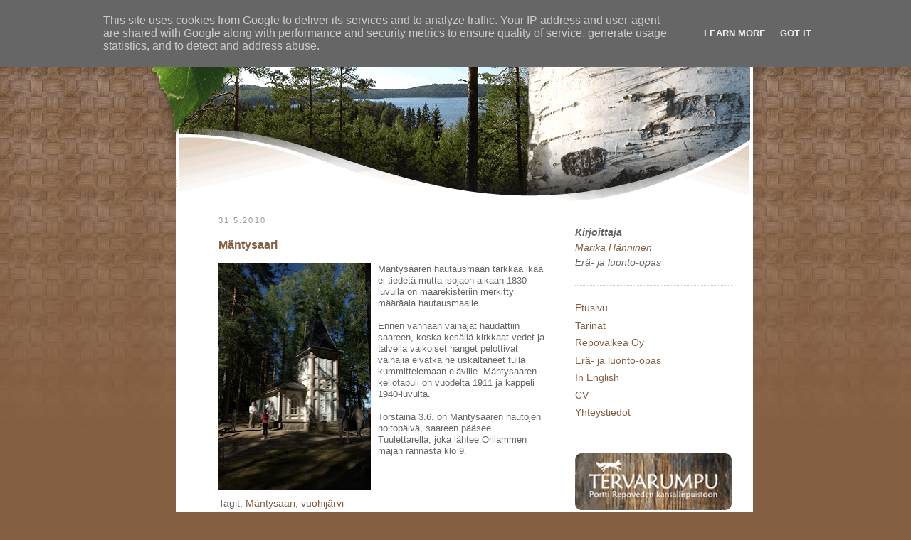

--- FILE ---
content_type: text/html; charset=UTF-8
request_url: http://www.repovalkea.fi/2010/05/mantysaari.html
body_size: 11175
content:
<!DOCTYPE html>
<html dir='ltr' xmlns='http://www.w3.org/1999/xhtml' xmlns:b='http://www.google.com/2005/gml/b' xmlns:data='http://www.google.com/2005/gml/data' xmlns:expr='http://www.google.com/2005/gml/expr'>
<head>
<link href='https://www.blogger.com/static/v1/widgets/2944754296-widget_css_bundle.css' rel='stylesheet' type='text/css'/>
<meta content='text/html; charset=UTF-8' http-equiv='Content-Type'/>
<meta content='blogger' name='generator'/>
<link href='http://www.repovalkea.fi/favicon.ico' rel='icon' type='image/x-icon'/>
<link href='http://www.repovalkea.fi/2010/05/mantysaari.html' rel='canonical'/>
<link rel="alternate" type="application/atom+xml" title="Repovalkea - Atom" href="http://www.repovalkea.fi/feeds/posts/default" />
<link rel="alternate" type="application/rss+xml" title="Repovalkea - RSS" href="http://www.repovalkea.fi/feeds/posts/default?alt=rss" />
<link rel="service.post" type="application/atom+xml" title="Repovalkea - Atom" href="https://www.blogger.com/feeds/1140819212975904905/posts/default" />

<link rel="alternate" type="application/atom+xml" title="Repovalkea - Atom" href="http://www.repovalkea.fi/feeds/2998454062511265409/comments/default" />
<!--Can't find substitution for tag [blog.ieCssRetrofitLinks]-->
<link href='https://blogger.googleusercontent.com/img/b/R29vZ2xl/AVvXsEgVojli8UM7p12gMWWps133TVkPbb32pFeD7hWUM9denu1uzChSBuND09FRvFZHA8oOjguaifIVGbOFiE95yMRoqoQNdt5sXPoWZhUluxx_JEpxNNUI1pwojYh3uDJjIsNhE-RhVWotlA/s320/IMG_08313.jpg' rel='image_src'/>
<meta content='http://www.repovalkea.fi/2010/05/mantysaari.html' property='og:url'/>
<meta content='Mäntysaari' property='og:title'/>
<meta content='Mäntysaaren hautausmaan tarkkaa ikää ei tiedetä mutta isojaon aikaan 1830-luvulla on maarekisteriin merkitty määräala hautausmaalle. Ennen v...' property='og:description'/>
<meta content='https://blogger.googleusercontent.com/img/b/R29vZ2xl/AVvXsEgVojli8UM7p12gMWWps133TVkPbb32pFeD7hWUM9denu1uzChSBuND09FRvFZHA8oOjguaifIVGbOFiE95yMRoqoQNdt5sXPoWZhUluxx_JEpxNNUI1pwojYh3uDJjIsNhE-RhVWotlA/w1200-h630-p-k-no-nu/IMG_08313.jpg' property='og:image'/>
<title>Repovalkea: Mäntysaari // eräopas, luonto-opas, kaupunkiopas, retket, melonta, ohjelmapalvelut, kalastus, Repoveden kansallispuisto, Repovesi, Vuohijärvi, Kouvola, Mäntyharju</title>
<link href='https://blogger.googleusercontent.com/img/b/R29vZ2xl/AVvXsEgttFNFkPsOhE6FDLffzNmB2EUSIL1i_slAY41DGhp1Rv40RaQh7qQV_B6cUaV_5Sa0gMGUL_b87nsGsTPsndPzYa9GV7257QomlN0owz1hre8hs_5b6R-7InbWXcScCHRyP4iTnkMNe8U/s911-r/repovalkeaico.png' rel='SHORTCUT ICON' type='image/vnd.microsoft.icon'/>
<style id='page-skin-1' type='text/css'><!--
/*
-----------------------------------------------
Blogger Template Style
Name:     Minima
Date:     26 Feb 2004
Updated by: Blogger Team
----------------------------------------------- */
#navbar-iframe, #blog-pager, .blog-feeds {
display: none !important;
}
/* Variable definitions
====================
<Variable name="bgcolor" description="Page Background Color"
type="color" default="#845F42">
<Variable name="textcolor" description="Text Color"
type="color" default="#333">
<Variable name="linkcolor" description="Link Color"
type="color" default="#845F42">
<Variable name="pagetitlecolor" description="Blog Title Color"
type="color" default="#666">
<Variable name="descriptioncolor" description="Blog Description Color"
type="color" default="#999">
<Variable name="titlecolor" description="Post Title Color"
type="color" default="#c60">
<Variable name="bordercolor" description="Border Color"
type="color" default="#ccc">
<Variable name="sidebarcolor" description="Sidebar Title Color"
type="color" default="#999">
<Variable name="sidebartextcolor" description="Sidebar Text Color"
type="color" default="#666">
<Variable name="visitedlinkcolor" description="Visited Link Color"
type="color" default="#999">
<Variable name="bodyfont" description="Text Font"
type="font" default="normal normal 100% Georgia, Serif">
<Variable name="headerfont" description="Sidebar Title Font"
type="font"
default="normal normal 78% 'Trebuchet MS',Trebuchet,Arial,Verdana,Sans-serif">
<Variable name="pagetitlefont" description="Blog Title Font"
type="font"
default="normal normal 200% Georgia, Serif">
<Variable name="descriptionfont" description="Blog Description Font"
type="font"
default="normal normal 78% 'Trebuchet MS', Trebuchet, Arial, Verdana, Sans-serif">
<Variable name="postfooterfont" description="Post Footer Font"
type="font"
default="normal normal 78% 'Trebuchet MS', Trebuchet, Arial, Verdana, Sans-serif">
<Variable name="startSide" description="Side where text starts in blog language"
type="automatic" default="left">
<Variable name="endSide" description="Side where text ends in blog language"
type="automatic" default="right">
*/
/* Use this with templates/template-twocol.html */
body {
background:#845F42 url("https://blogger.googleusercontent.com/img/b/R29vZ2xl/AVvXsEg4A_3G-RAR-ox0fx4ClPxuP0mYqDNN3v0w6BpUHXDkDAtJeDbiWf7CsMq9t9rMES3PfLN3wzTArRZ6bvHfyFMFNg3Tk0aXhsBI8vd3Q2wzTss8gf6v7zBZNRZPsQeS6W7Ev62baW0olzA/s1600-r/bg.jpg") repeat-x;
margin:0;
color:#666666;
font:x-small Georgia Serif;
font-size/* */:/**/small;
font-size: /**/small;
text-align: center;
}
a:link {
color:#845F42;
text-decoration:none;
}
a:visited {
color:#845F42;
text-decoration:none;
}
a:hover {
color:#cc6600;
text-decoration:underline;
}
a img {
border-width:0;
}
/* Header
-----------------------------------------------
*/
#header-wrapper {
width:911px;
margin:0px;
}
#header-inner {
background-position: center;
margin-left: auto;
margin-right: auto;
}
#header {
margin: 0px;
color:#845f42;
}
#header h1 {
margin:5px 5px 0;
padding:15px 20px .25em;
line-height:1.2em;
text-transform:uppercase;
letter-spacing:.2em;
font: normal normal 242% Trebuchet, Trebuchet MS, Arial, sans-serif;
}
#header a {
color:#845f42;
text-decoration:none;
}
#header a:hover {
color:#845f42;
}
#header .description {
margin:0 5px 5px;
padding:0 20px 15px;
max-width:700px;
text-transform:uppercase;
letter-spacing:.2em;
line-height: 1.4em;
font: normal normal 77% 'Trebuchet MS', Trebuchet, Arial, Verdana, Sans-serif;
color: #999999;
}
#header img {
margin-left: auto;
margin-right: auto;
}
#content-wrapper {
width:811px;
background-color:#ffffff;
margin-left:62px;
}
/* Outer-Wrapper
----------------------------------------------- */
#outer-wrapper {
width: 911px;
margin:0 auto;
padding:0px;
text-align:left;
font: normal normal 108% Trebuchet, Trebuchet MS, Arial, sans-serif;
}
#main-wrapper {
width: 460px;
padding-left:60px;
float: left;
word-wrap: break-word; /* fix for long text breaking sidebar float in IE */
overflow: hidden;     /* fix for long non-text content breaking IE sidebar float */
}
#sidebar-wrapper {
width: 220px;
margin-right:30px;
margin-top:30px;
float: right;
word-wrap: break-word; /* fix for long text breaking sidebar float in IE */
overflow: hidden;      /* fix for long non-text content breaking IE sidebar float */
}
/* Headings
----------------------------------------------- */
h2 {
margin:1.5em 0 .75em;
font:normal normal 77% 'Trebuchet MS',Trebuchet,Arial,Verdana,Sans-serif;
line-height: 1.4em;
text-transform:uppercase;
letter-spacing:.2em;
color:#999999;
}
/* Posts
-----------------------------------------------
*/
h2.date-header {
margin:1.5em 0 .5em;
}
*/.post {
margin:.5em 0 1.5em;
border-bottom:1px dotted #cccccc;
padding-bottom:1.5em;
} /*
.post h3 {
margin:.25em 0 0;
padding:0 0 4px;
font-size:140%;
font-weight:normal;
line-height:1.4em;
color:#cc6600;
}
.post h3 a, .post h3 a:visited, .post h3 strong {
display:block;
text-decoration:none;
color:#cc6600;
font-weight:normal;
}
.post h3 strong, .post h3 a:hover {
color:#666666;
}
.post-body {
margin:0 0 .75em;
line-height:1.6em;
}
.post-body blockquote {
line-height:1.3em;
}
.post-footer {
margin: .75em 0;
color:#999999;
text-transform:uppercase;
letter-spacing:.1em;
font: normal normal 77% 'Trebuchet MS', Trebuchet, Arial, Verdana, Sans-serif;
line-height: 1.4em;
}
.comment-link {
margin-left:.6em;
}
.post img, table.tr-caption-container {
padding:4px;
border:1px solid #cccccc;
}
.tr-caption-container img {
border: none;
padding: 0;
}
.post blockquote {
margin:1em 20px;
}
.post blockquote p {
margin:.75em 0;
}
/* Comments
----------------------------------------------- */
#comments h4 {
margin:1em 0;
font-weight: bold;
line-height: 1.4em;
text-transform:uppercase;
letter-spacing:.2em;
color: #999999;
}
#comments-block {
margin:1em 0 1.5em;
line-height:1.6em;
}
#comments-block .comment-author {
margin:.5em 0;
}
#comments-block .comment-body {
margin:.25em 0 0;
}
#comments-block .comment-footer {
margin:-.25em 0 2em;
line-height: 1.4em;
text-transform:uppercase;
letter-spacing:.1em;
}
#comments-block .comment-body p {
margin:0 0 .75em;
}
.deleted-comment {
font-style:italic;
color:gray;
}
#blog-pager-newer-link {
float: left;
}
#blog-pager-older-link {
float: right;
}
#blog-pager {
text-align: center;
}
.feed-links {
clear: both;
line-height: 2.5em;
}
/* Sidebar Content
----------------------------------------------- */
.sidebar {
color: #666666;
line-height: 1.5em;
}
.sidebar ul {
list-style:none;
margin:0 0 0;
padding:0 0 0;
}
.sidebar li {
margin:0;
padding-top:0;
padding-right:0;
padding-bottom:.25em;
padding-left:15px;
text-indent:-15px;
line-height:1.5em;
}
.sidebar .widget, .main .widget {
border-bottom:1px dotted #cccccc;
margin:0 0 1.5em;
padding:0 0 1.5em;
}
.main .Blog {
border-bottom-width: 0;
}
/* Profile
----------------------------------------------- */
.profile-img {
float: left;
margin-top: 0;
margin-right: 5px;
margin-bottom: 5px;
margin-left: 0;
padding: 4px;
border: 1px solid #cccccc;
}
.profile-data {
margin:0;
text-transform:uppercase;
letter-spacing:.1em;
font: normal normal 77% 'Trebuchet MS', Trebuchet, Arial, Verdana, Sans-serif;
color: #999999;
font-weight: bold;
line-height: 1.6em;
}
.profile-datablock {
margin:.5em 0 .5em;
}
.profile-textblock {
margin: 0.5em 0;
line-height: 1.6em;
}
.profile-link {
font: normal normal 77% 'Trebuchet MS', Trebuchet, Arial, Verdana, Sans-serif;
text-transform: uppercase;
letter-spacing: .1em;
}
/* Footer
----------------------------------------------- */
#footer {
width:911px;
clear:both;
margin:0px;
padding:0px;
line-height: 1.6em;
text-transform:uppercase;
letter-spacing:.1em;
text-align: center;
}

--></style>
<link href='https://www.blogger.com/dyn-css/authorization.css?targetBlogID=1140819212975904905&amp;zx=1db531d1-116a-4e51-a9f9-face2f56c74e' media='none' onload='if(media!=&#39;all&#39;)media=&#39;all&#39;' rel='stylesheet'/><noscript><link href='https://www.blogger.com/dyn-css/authorization.css?targetBlogID=1140819212975904905&amp;zx=1db531d1-116a-4e51-a9f9-face2f56c74e' rel='stylesheet'/></noscript>
<meta name='google-adsense-platform-account' content='ca-host-pub-1556223355139109'/>
<meta name='google-adsense-platform-domain' content='blogspot.com'/>

<script type="text/javascript" language="javascript">
  // Supply ads personalization default for EEA readers
  // See https://www.blogger.com/go/adspersonalization
  adsbygoogle = window.adsbygoogle || [];
  if (typeof adsbygoogle.requestNonPersonalizedAds === 'undefined') {
    adsbygoogle.requestNonPersonalizedAds = 1;
  }
</script>


</head>
<body>
<div class='navbar section' id='navbar'><div class='widget Navbar' data-version='1' id='Navbar1'><script type="text/javascript">
    function setAttributeOnload(object, attribute, val) {
      if(window.addEventListener) {
        window.addEventListener('load',
          function(){ object[attribute] = val; }, false);
      } else {
        window.attachEvent('onload', function(){ object[attribute] = val; });
      }
    }
  </script>
<div id="navbar-iframe-container"></div>
<script type="text/javascript" src="https://apis.google.com/js/platform.js"></script>
<script type="text/javascript">
      gapi.load("gapi.iframes:gapi.iframes.style.bubble", function() {
        if (gapi.iframes && gapi.iframes.getContext) {
          gapi.iframes.getContext().openChild({
              url: 'https://www.blogger.com/navbar/1140819212975904905?po\x3d2998454062511265409\x26origin\x3dhttp://www.repovalkea.fi',
              where: document.getElementById("navbar-iframe-container"),
              id: "navbar-iframe"
          });
        }
      });
    </script><script type="text/javascript">
(function() {
var script = document.createElement('script');
script.type = 'text/javascript';
script.src = '//pagead2.googlesyndication.com/pagead/js/google_top_exp.js';
var head = document.getElementsByTagName('head')[0];
if (head) {
head.appendChild(script);
}})();
</script>
</div></div>
<script type='text/javascript'>

  var _gaq = _gaq || [];
  _gaq.push(['_setAccount', 'UA-16489402-1']);
  _gaq.push(['_trackPageview']);

  (function() {
    var ga = document.createElement('script'); ga.type = 'text/javascript'; ga.async = true;
    ga.src = ('https:' == document.location.protocol ? 'https://ssl' : 'http://www') + '.google-analytics.com/ga.js';
    var s = document.getElementsByTagName('script')[0]; s.parentNode.insertBefore(ga, s);
  })();

</script>
<div id='outer-wrapper'><div id='wrap2'>
<!-- skip links for text browsers -->
<span id='skiplinks' style='display:none;'>
<a href='#main'>skip to main </a> |
      <a href='#sidebar'>skip to sidebar</a>
</span>
<div id='header-wrapper'>
<div class='header section' id='header'><div class='widget Header' data-version='1' id='Header1'>
<div id='header-inner'>
<a href='http://www.repovalkea.fi/' style='display: block'>
<img alt='Repovalkea' height='287px; ' id='Header1_headerimg' src='https://blogger.googleusercontent.com/img/b/R29vZ2xl/AVvXsEjDLrwwEa3TbjIpbpA9BGAjyQf_09DyaOq1DOF9AuPtYjEIU-rbMT-NLQ7PaHweatOxQWJDjurZAPSkVBrYCZvIfmUNkTQwziE_jyXKGagb7VY7ITGlDMPSmjiNe55AeTXz5-_Pg-ZPFqI/s1600-r/repovalkea.png' style='display: block' width='911px; '/>
</a>
</div>
</div></div>
</div>
<div id='content-wrapper'>
<div id='crosscol-wrapper' style='text-align:center'>
<div class='crosscol no-items section' id='crosscol'></div>
</div>
<div id='main-wrapper'>
<div class='main section' id='main'><div class='widget Blog' data-version='1' id='Blog1'>
<div class='blog-posts hfeed'>

          <div class="date-outer">
        
<h2 class='date-header'><span>31.5.2010</span></h2>

          <div class="date-posts">
        
<div class='post-outer'>
<div class='post hentry'>
<a name='2998454062511265409'></a>
<h3 class='post-title entry-title'>
<a href='http://www.repovalkea.fi/2010/05/mantysaari.html'>Mäntysaari</a>
</h3>
<div class='post-header'>
<div class='post-header-line-1'></div>
</div>
<div class='post-body entry-content'>
<a href="https://blogger.googleusercontent.com/img/b/R29vZ2xl/AVvXsEgVojli8UM7p12gMWWps133TVkPbb32pFeD7hWUM9denu1uzChSBuND09FRvFZHA8oOjguaifIVGbOFiE95yMRoqoQNdt5sXPoWZhUluxx_JEpxNNUI1pwojYh3uDJjIsNhE-RhVWotlA/s1600/IMG_08313.jpg" onblur="try {parent.deselectBloggerImageGracefully();} catch(e) {}"><img alt="" border="0" id="BLOGGER_PHOTO_ID_5477384292765595154" src="https://blogger.googleusercontent.com/img/b/R29vZ2xl/AVvXsEgVojli8UM7p12gMWWps133TVkPbb32pFeD7hWUM9denu1uzChSBuND09FRvFZHA8oOjguaifIVGbOFiE95yMRoqoQNdt5sXPoWZhUluxx_JEpxNNUI1pwojYh3uDJjIsNhE-RhVWotlA/s320/IMG_08313.jpg" style="float:left; margin:0 10px 10px 0;cursor:pointer; cursor:hand;width: 214px; height: 320px;" /></a><span class="Apple-style-span" style="font-size:small;">Mäntysaaren hautausmaan tarkkaa ikää ei tiedetä mutta isojaon aikaan 1830-luvulla on maarekisteriin merkitty määräala hautausmaalle. </span><div><span class="Apple-style-span" style="font-size:small;"></span><br /><div><span class="Apple-style-span" style="font-size:small;">Ennen vanhaan vainajat haudattiin saareen, koska kesällä kirkkaat vedet ja talvella valkoiset hanget pelottivat vainajia eivätkä he uskaltaneet tulla kummittelemaan eläville. Mäntysaaren kellotapuli on vuodelta 1911 ja kappeli 1940-luvulta.</span><div><span class="Apple-style-span" style="font-size:small;"></span><br /><div><span class="Apple-style-span" style="font-size:small;">Torstaina 3.6. on Mäntysaaren hautojen hoitopäivä, saareen pääsee Tuulettarella, joka lähtee Orilammen majan rannasta klo 9.</span></div></div></div></div>
<div style='clear: both;'></div>
</div>
<div class='post-footer'>
<div class='post-footer-line post-footer-line-1'><span class='post-timestamp'>
</span>
<span class='post-comment-link'>
</span>
<span class='post-icons'>
</span>
</div>
<div class='post-footer-line post-footer-line-2'><span class='post-labels'>
Tagit:
<a href='http://www.repovalkea.fi/search/label/M%C3%A4ntysaari' rel='tag'>Mäntysaari</a>,
<a href='http://www.repovalkea.fi/search/label/vuohij%C3%A4rvi' rel='tag'>vuohijärvi</a>
</span>
</div>
<div class='post-footer-line post-footer-line-3'></div>
</div>
</div>
<div class='comments' id='comments'>
<a name='comments'></a>
</div>
</div>

        </div></div>
      
</div>
<div class='blog-pager' id='blog-pager'>
<span id='blog-pager-newer-link'>
<a class='blog-pager-newer-link' href='http://www.repovalkea.fi/2010/06/korkeuksiin.html' id='Blog1_blog-pager-newer-link' title='Uudempi teksti'>Uudempi teksti</a>
</span>
<span id='blog-pager-older-link'>
<a class='blog-pager-older-link' href='http://www.repovalkea.fi/2010/05/kulta-aarteen-sijainti.html' id='Blog1_blog-pager-older-link' title='Vanhempi viesti'>Vanhempi viesti</a>
</span>
<a class='home-link' href='http://www.repovalkea.fi/'>Etusivu</a>
</div>
<div class='clear'></div>
<div class='post-feeds'>
</div>
</div></div>
</div>
<div id='sidebar-wrapper'>
<div class='sidebar section' id='sidebar'><div class='widget HTML' data-version='1' id='HTML2'>
<div class='widget-content'>
<i><b>Kirjoittaja</b><br />
<a href="https://plus.google.com/u/0/103821719750288891339?rel=author">Marika Hänninen</a><br />
Erä- ja luonto-opas</i>
</div>
<div class='clear'></div>
</div><div class='widget PageList' data-version='1' id='PageList1'>
<div class='widget-content'>
<ul>
<li>
<a href='http://www.repovalkea.fi/'>Etusivu</a>
</li>
<li>
<a href='http://www.repovalkea.fi/p/tarinat.html'>Tarinat</a>
</li>
<li>
<a href='http://www.repovalkea.fi/p/repovalkea-oy.html'>Repovalkea Oy</a>
</li>
<li>
<a href='http://www.repovalkea.fi/p/eraopas.html'>Erä- ja luonto-opas</a>
</li>
<li>
<a href='http://www.repovalkea.fi/p/in-english.html'>In English</a>
</li>
<li>
<a href='http://www.repovalkea.fi/p/cv.html'>CV</a>
</li>
<li>
<a href='http://www.repovalkea.fi/p/yhteystiedot_27.html'>Yhteystiedot</a>
</li>
</ul>
<div class='clear'></div>
</div>
</div><div class='widget Image' data-version='1' id='Image2'>
<div class='widget-content'>
<a href='http://www.tervarumpu.fi'>
<img alt='' height='80' id='Image2_img' src='https://blogger.googleusercontent.com/img/b/R29vZ2xl/AVvXsEgvvNLQx-pWTiRE56sBaUxIKmsaMcgKQ1pZ7KPJmMnTXrUABPgum8Oie9DHlCcjHK8iZPajK5-RZw6V2FfyNt9AJqg7GJXh-O3KFqyNDW3izb5PJYr-6Dfh_CtdZDXDz-kzclx-sTkj9x0/s220/porttilogo222.png' width='220'/>
</a>
<br/>
</div>
<div class='clear'></div>
</div><div class='widget Text' data-version='1' id='Text1'>
<h2 class='title'>Yhteystiedot</h2>
<div class='widget-content'>
<div><b>Erä- ja luonto-opas</b></div><div><a href="http://profiles.google.com/repovalkea/">Marika Hänninen</a></div><div>Puh. +358 400 718 248</div>info@tervarumpu.fi
</div>
<div class='clear'></div>
</div><div class='widget HTML' data-version='1' id='HTML1'>
<div class='widget-content'>
<iframe src="http://www.facebook.com/plugins/likebox.php?id=104705066242727&amp;width=220&amp;connections=6&amp;stream=false&amp;header=false&amp;height=255" scrolling="no" frameborder="0" style="border:none; overflow:hidden; width:220px; height:255px;" allowtransparency="true"></iframe>
</div>
<div class='clear'></div>
</div><div class='widget Label' data-version='1' id='Label1'>
<h2>Tagit</h2>
<div class='widget-content cloud-label-widget-content'>
<span class='label-size label-size-1'>
<a dir='ltr' href='http://www.repovalkea.fi/search/label/100ihmist%C3%A4mets%C3%A4%C3%A4n'>100ihmistämetsään</a>
<span class='label-count' dir='ltr'>(1)</span>
</span>
<span class='label-size label-size-2'>
<a dir='ltr' href='http://www.repovalkea.fi/search/label/1918'>1918</a>
<span class='label-count' dir='ltr'>(2)</span>
</span>
<span class='label-size label-size-1'>
<a dir='ltr' href='http://www.repovalkea.fi/search/label/aarre'>aarre</a>
<span class='label-count' dir='ltr'>(1)</span>
</span>
<span class='label-size label-size-1'>
<a dir='ltr' href='http://www.repovalkea.fi/search/label/ajo-ohjeet'>ajo-ohjeet</a>
<span class='label-count' dir='ltr'>(1)</span>
</span>
<span class='label-size label-size-1'>
<a dir='ltr' href='http://www.repovalkea.fi/search/label/arkeologia'>arkeologia</a>
<span class='label-count' dir='ltr'>(1)</span>
</span>
<span class='label-size label-size-2'>
<a dir='ltr' href='http://www.repovalkea.fi/search/label/artikkelit'>artikkelit</a>
<span class='label-count' dir='ltr'>(2)</span>
</span>
<span class='label-size label-size-1'>
<a dir='ltr' href='http://www.repovalkea.fi/search/label/elving'>elving</a>
<span class='label-count' dir='ltr'>(1)</span>
</span>
<span class='label-size label-size-2'>
<a dir='ltr' href='http://www.repovalkea.fi/search/label/el%C3%A4imi%C3%A4'>eläimiä</a>
<span class='label-count' dir='ltr'>(2)</span>
</span>
<span class='label-size label-size-2'>
<a dir='ltr' href='http://www.repovalkea.fi/search/label/em%C3%A4nt%C3%A4'>emäntä</a>
<span class='label-count' dir='ltr'>(2)</span>
</span>
<span class='label-size label-size-1'>
<a dir='ltr' href='http://www.repovalkea.fi/search/label/ennallistaminen'>ennallistaminen</a>
<span class='label-count' dir='ltr'>(1)</span>
</span>
<span class='label-size label-size-1'>
<a dir='ltr' href='http://www.repovalkea.fi/search/label/ennallistamispoltto'>ennallistamispoltto</a>
<span class='label-count' dir='ltr'>(1)</span>
</span>
<span class='label-size label-size-1'>
<a dir='ltr' href='http://www.repovalkea.fi/search/label/er%C3%A4-%20ja%20luonto-opas'>erä- ja luonto-opas</a>
<span class='label-count' dir='ltr'>(1)</span>
</span>
<span class='label-size label-size-1'>
<a dir='ltr' href='http://www.repovalkea.fi/search/label/Er%C3%A4kokki'>Eräkokki</a>
<span class='label-count' dir='ltr'>(1)</span>
</span>
<span class='label-size label-size-3'>
<a dir='ltr' href='http://www.repovalkea.fi/search/label/er%C3%A4opas'>eräopas</a>
<span class='label-count' dir='ltr'>(9)</span>
</span>
<span class='label-size label-size-1'>
<a dir='ltr' href='http://www.repovalkea.fi/search/label/er%C3%A4ruoka'>eräruoka</a>
<span class='label-count' dir='ltr'>(1)</span>
</span>
<span class='label-size label-size-2'>
<a dir='ltr' href='http://www.repovalkea.fi/search/label/er%C3%A4taidot'>erätaidot</a>
<span class='label-count' dir='ltr'>(2)</span>
</span>
<span class='label-size label-size-1'>
<a dir='ltr' href='http://www.repovalkea.fi/search/label/er%C3%A4vaelluksen%20sm'>erävaelluksen sm</a>
<span class='label-count' dir='ltr'>(1)</span>
</span>
<span class='label-size label-size-1'>
<a dir='ltr' href='http://www.repovalkea.fi/search/label/esihistoria'>esihistoria</a>
<span class='label-count' dir='ltr'>(1)</span>
</span>
<span class='label-size label-size-1'>
<a dir='ltr' href='http://www.repovalkea.fi/search/label/etymologia'>etymologia</a>
<span class='label-count' dir='ltr'>(1)</span>
</span>
<span class='label-size label-size-1'>
<a dir='ltr' href='http://www.repovalkea.fi/search/label/geok%C3%A4tk%C3%B6ily'>geokätköily</a>
<span class='label-count' dir='ltr'>(1)</span>
</span>
<span class='label-size label-size-2'>
<a dir='ltr' href='http://www.repovalkea.fi/search/label/hiihto'>hiihto</a>
<span class='label-count' dir='ltr'>(3)</span>
</span>
<span class='label-size label-size-2'>
<a dir='ltr' href='http://www.repovalkea.fi/search/label/Hillosensalmi'>Hillosensalmi</a>
<span class='label-count' dir='ltr'>(4)</span>
</span>
<span class='label-size label-size-2'>
<a dir='ltr' href='http://www.repovalkea.fi/search/label/hirvijahti'>hirvijahti</a>
<span class='label-count' dir='ltr'>(2)</span>
</span>
<span class='label-size label-size-1'>
<a dir='ltr' href='http://www.repovalkea.fi/search/label/hirvik%C3%A4rp%C3%A4nen'>hirvikärpänen</a>
<span class='label-count' dir='ltr'>(1)</span>
</span>
<span class='label-size label-size-1'>
<a dir='ltr' href='http://www.repovalkea.fi/search/label/historia'>historia</a>
<span class='label-count' dir='ltr'>(1)</span>
</span>
<span class='label-size label-size-1'>
<a dir='ltr' href='http://www.repovalkea.fi/search/label/h%C3%A4m%C3%A4r%C3%A4'>hämärä</a>
<span class='label-count' dir='ltr'>(1)</span>
</span>
<span class='label-size label-size-1'>
<a dir='ltr' href='http://www.repovalkea.fi/search/label/iivanan%20luola'>iivanan luola</a>
<span class='label-count' dir='ltr'>(1)</span>
</span>
<span class='label-size label-size-1'>
<a dir='ltr' href='http://www.repovalkea.fi/search/label/isojako'>isojako</a>
<span class='label-count' dir='ltr'>(1)</span>
</span>
<span class='label-size label-size-1'>
<a dir='ltr' href='http://www.repovalkea.fi/search/label/jokamiehen%20oikeus'>jokamiehen oikeus</a>
<span class='label-count' dir='ltr'>(1)</span>
</span>
<span class='label-size label-size-2'>
<a dir='ltr' href='http://www.repovalkea.fi/search/label/j%C3%A4%C3%A4'>jää</a>
<span class='label-count' dir='ltr'>(4)</span>
</span>
<span class='label-size label-size-1'>
<a dir='ltr' href='http://www.repovalkea.fi/search/label/kahvi'>kahvi</a>
<span class='label-count' dir='ltr'>(1)</span>
</span>
<span class='label-size label-size-2'>
<a dir='ltr' href='http://www.repovalkea.fi/search/label/kalliomaalaus'>kalliomaalaus</a>
<span class='label-count' dir='ltr'>(2)</span>
</span>
<span class='label-size label-size-1'>
<a dir='ltr' href='http://www.repovalkea.fi/search/label/kansallispuisto'>kansallispuisto</a>
<span class='label-count' dir='ltr'>(1)</span>
</span>
<span class='label-size label-size-1'>
<a dir='ltr' href='http://www.repovalkea.fi/search/label/karhunp%C3%A4iv%C3%A4'>karhunpäivä</a>
<span class='label-count' dir='ltr'>(1)</span>
</span>
<span class='label-size label-size-1'>
<a dir='ltr' href='http://www.repovalkea.fi/search/label/kartta'>kartta</a>
<span class='label-count' dir='ltr'>(1)</span>
</span>
<span class='label-size label-size-1'>
<a dir='ltr' href='http://www.repovalkea.fi/search/label/kasvit'>kasvit</a>
<span class='label-count' dir='ltr'>(1)</span>
</span>
<span class='label-size label-size-3'>
<a dir='ltr' href='http://www.repovalkea.fi/search/label/kev%C3%A4t'>kevät</a>
<span class='label-count' dir='ltr'>(11)</span>
</span>
<span class='label-size label-size-3'>
<a dir='ltr' href='http://www.repovalkea.fi/search/label/kinansaari'>kinansaari</a>
<span class='label-count' dir='ltr'>(8)</span>
</span>
<span class='label-size label-size-1'>
<a dir='ltr' href='http://www.repovalkea.fi/search/label/kirjallisuus'>kirjallisuus</a>
<span class='label-count' dir='ltr'>(1)</span>
</span>
<span class='label-size label-size-1'>
<a dir='ltr' href='http://www.repovalkea.fi/search/label/kirjokiven%20kartano'>kirjokiven kartano</a>
<span class='label-count' dir='ltr'>(1)</span>
</span>
<span class='label-size label-size-1'>
<a dir='ltr' href='http://www.repovalkea.fi/search/label/kolmiomittaus'>kolmiomittaus</a>
<span class='label-count' dir='ltr'>(1)</span>
</span>
<span class='label-size label-size-1'>
<a dir='ltr' href='http://www.repovalkea.fi/search/label/konkelo'>konkelo</a>
<span class='label-count' dir='ltr'>(1)</span>
</span>
<span class='label-size label-size-1'>
<a dir='ltr' href='http://www.repovalkea.fi/search/label/koulutus'>koulutus</a>
<span class='label-count' dir='ltr'>(1)</span>
</span>
<span class='label-size label-size-3'>
<a dir='ltr' href='http://www.repovalkea.fi/search/label/kouvola'>kouvola</a>
<span class='label-count' dir='ltr'>(7)</span>
</span>
<span class='label-size label-size-2'>
<a dir='ltr' href='http://www.repovalkea.fi/search/label/kuisma'>kuisma</a>
<span class='label-count' dir='ltr'>(4)</span>
</span>
<span class='label-size label-size-2'>
<a dir='ltr' href='http://www.repovalkea.fi/search/label/Kunttu'>Kunttu</a>
<span class='label-count' dir='ltr'>(2)</span>
</span>
<span class='label-size label-size-1'>
<a dir='ltr' href='http://www.repovalkea.fi/search/label/Kuusaanlampi'>Kuusaanlampi</a>
<span class='label-count' dir='ltr'>(1)</span>
</span>
<span class='label-size label-size-1'>
<a dir='ltr' href='http://www.repovalkea.fi/search/label/kuutinkanava'>kuutinkanava</a>
<span class='label-count' dir='ltr'>(1)</span>
</span>
<span class='label-size label-size-1'>
<a dir='ltr' href='http://www.repovalkea.fi/search/label/kymenlaakson%20korkein%20kohta'>kymenlaakson korkein kohta</a>
<span class='label-count' dir='ltr'>(1)</span>
</span>
<span class='label-size label-size-1'>
<a dir='ltr' href='http://www.repovalkea.fi/search/label/Kymenlaakson%20luonto'>Kymenlaakson luonto</a>
<span class='label-count' dir='ltr'>(1)</span>
</span>
<span class='label-size label-size-2'>
<a dir='ltr' href='http://www.repovalkea.fi/search/label/kymijoki'>kymijoki</a>
<span class='label-count' dir='ltr'>(3)</span>
</span>
<span class='label-size label-size-2'>
<a dir='ltr' href='http://www.repovalkea.fi/search/label/Kymiyhti%C3%B6'>Kymiyhtiö</a>
<span class='label-count' dir='ltr'>(4)</span>
</span>
<span class='label-size label-size-2'>
<a dir='ltr' href='http://www.repovalkea.fi/search/label/k%C3%A4mpp%C3%A4'>kämppä</a>
<span class='label-count' dir='ltr'>(3)</span>
</span>
<span class='label-size label-size-1'>
<a dir='ltr' href='http://www.repovalkea.fi/search/label/k%C3%A4velem%C3%A4%C3%A4n%20oppiminen'>kävelemään oppiminen</a>
<span class='label-count' dir='ltr'>(1)</span>
</span>
<span class='label-size label-size-1'>
<a dir='ltr' href='http://www.repovalkea.fi/search/label/Lappi'>Lappi</a>
<span class='label-count' dir='ltr'>(1)</span>
</span>
<span class='label-size label-size-1'>
<a dir='ltr' href='http://www.repovalkea.fi/search/label/lapsenkantorinkka'>lapsenkantorinkka</a>
<span class='label-count' dir='ltr'>(1)</span>
</span>
<span class='label-size label-size-1'>
<a dir='ltr' href='http://www.repovalkea.fi/search/label/lehti'>lehti</a>
<span class='label-count' dir='ltr'>(1)</span>
</span>
<span class='label-size label-size-1'>
<a dir='ltr' href='http://www.repovalkea.fi/search/label/lepp%C3%A4'>leppä</a>
<span class='label-count' dir='ltr'>(1)</span>
</span>
<span class='label-size label-size-1'>
<a dir='ltr' href='http://www.repovalkea.fi/search/label/lumi'>lumi</a>
<span class='label-count' dir='ltr'>(1)</span>
</span>
<span class='label-size label-size-2'>
<a dir='ltr' href='http://www.repovalkea.fi/search/label/luonnonsuojelu'>luonnonsuojelu</a>
<span class='label-count' dir='ltr'>(2)</span>
</span>
<span class='label-size label-size-1'>
<a dir='ltr' href='http://www.repovalkea.fi/search/label/luonnontuntemus'>luonnontuntemus</a>
<span class='label-count' dir='ltr'>(1)</span>
</span>
<span class='label-size label-size-3'>
<a dir='ltr' href='http://www.repovalkea.fi/search/label/luonto'>luonto</a>
<span class='label-count' dir='ltr'>(12)</span>
</span>
<span class='label-size label-size-1'>
<a dir='ltr' href='http://www.repovalkea.fi/search/label/luonto-ohjaaja'>luonto-ohjaaja</a>
<span class='label-count' dir='ltr'>(1)</span>
</span>
<span class='label-size label-size-3'>
<a dir='ltr' href='http://www.repovalkea.fi/search/label/luontomatkailu'>luontomatkailu</a>
<span class='label-count' dir='ltr'>(13)</span>
</span>
<span class='label-size label-size-1'>
<a dir='ltr' href='http://www.repovalkea.fi/search/label/l%C3%A4hiretkeily'>lähiretkeily</a>
<span class='label-count' dir='ltr'>(1)</span>
</span>
<span class='label-size label-size-1'>
<a dir='ltr' href='http://www.repovalkea.fi/search/label/l%C3%B6pp%C3%B6sen%20luola'>löppösen luola</a>
<span class='label-count' dir='ltr'>(1)</span>
</span>
<span class='label-size label-size-1'>
<a dir='ltr' href='http://www.repovalkea.fi/search/label/majava'>majava</a>
<span class='label-count' dir='ltr'>(1)</span>
</span>
<span class='label-size label-size-1'>
<a dir='ltr' href='http://www.repovalkea.fi/search/label/matkaluistelu'>matkaluistelu</a>
<span class='label-count' dir='ltr'>(1)</span>
</span>
<span class='label-size label-size-2'>
<a dir='ltr' href='http://www.repovalkea.fi/search/label/melonta'>melonta</a>
<span class='label-count' dir='ltr'>(2)</span>
</span>
<span class='label-size label-size-2'>
<a dir='ltr' href='http://www.repovalkea.fi/search/label/mets%C3%A4hallitus'>metsähallitus</a>
<span class='label-count' dir='ltr'>(2)</span>
</span>
<span class='label-size label-size-1'>
<a dir='ltr' href='http://www.repovalkea.fi/search/label/mets%C3%A4stys'>metsästys</a>
<span class='label-count' dir='ltr'>(1)</span>
</span>
<span class='label-size label-size-1'>
<a dir='ltr' href='http://www.repovalkea.fi/search/label/Mouhu'>Mouhu</a>
<span class='label-count' dir='ltr'>(1)</span>
</span>
<span class='label-size label-size-1'>
<a dir='ltr' href='http://www.repovalkea.fi/search/label/Mouhun%20taistelut'>Mouhun taistelut</a>
<span class='label-count' dir='ltr'>(1)</span>
</span>
<span class='label-size label-size-1'>
<a dir='ltr' href='http://www.repovalkea.fi/search/label/mustikka'>mustikka</a>
<span class='label-count' dir='ltr'>(1)</span>
</span>
<span class='label-size label-size-3'>
<a dir='ltr' href='http://www.repovalkea.fi/search/label/muuttolinnut'>muuttolinnut</a>
<span class='label-count' dir='ltr'>(6)</span>
</span>
<span class='label-size label-size-1'>
<a dir='ltr' href='http://www.repovalkea.fi/search/label/myrsky'>myrsky</a>
<span class='label-count' dir='ltr'>(1)</span>
</span>
<span class='label-size label-size-1'>
<a dir='ltr' href='http://www.repovalkea.fi/search/label/m%C3%A4nty'>mänty</a>
<span class='label-count' dir='ltr'>(1)</span>
</span>
<span class='label-size label-size-2'>
<a dir='ltr' href='http://www.repovalkea.fi/search/label/m%C3%A4ntyharju'>mäntyharju</a>
<span class='label-count' dir='ltr'>(4)</span>
</span>
<span class='label-size label-size-2'>
<a dir='ltr' href='http://www.repovalkea.fi/search/label/M%C3%A4ntysaari'>Mäntysaari</a>
<span class='label-count' dir='ltr'>(2)</span>
</span>
<span class='label-size label-size-1'>
<a dir='ltr' href='http://www.repovalkea.fi/search/label/m%C3%A4%C3%A4kij%C3%A4'>määkijä</a>
<span class='label-count' dir='ltr'>(1)</span>
</span>
<span class='label-size label-size-1'>
<a dir='ltr' href='http://www.repovalkea.fi/search/label/navigointi'>navigointi</a>
<span class='label-count' dir='ltr'>(1)</span>
</span>
<span class='label-size label-size-1'>
<a dir='ltr' href='http://www.repovalkea.fi/search/label/nokipannu'>nokipannu</a>
<span class='label-count' dir='ltr'>(1)</span>
</span>
<span class='label-size label-size-2'>
<a dir='ltr' href='http://www.repovalkea.fi/search/label/Nuolniemi'>Nuolniemi</a>
<span class='label-count' dir='ltr'>(4)</span>
</span>
<span class='label-size label-size-1'>
<a dir='ltr' href='http://www.repovalkea.fi/search/label/olhava'>olhava</a>
<span class='label-count' dir='ltr'>(1)</span>
</span>
<span class='label-size label-size-1'>
<a dir='ltr' href='http://www.repovalkea.fi/search/label/opettaminen'>opettaminen</a>
<span class='label-count' dir='ltr'>(1)</span>
</span>
<span class='label-size label-size-1'>
<a dir='ltr' href='http://www.repovalkea.fi/search/label/opetusharjoittelu'>opetusharjoittelu</a>
<span class='label-count' dir='ltr'>(1)</span>
</span>
<span class='label-size label-size-2'>
<a dir='ltr' href='http://www.repovalkea.fi/search/label/opiskelu'>opiskelu</a>
<span class='label-count' dir='ltr'>(4)</span>
</span>
<span class='label-size label-size-1'>
<a dir='ltr' href='http://www.repovalkea.fi/search/label/Perheretkeily'>Perheretkeily</a>
<span class='label-count' dir='ltr'>(1)</span>
</span>
<span class='label-size label-size-1'>
<a dir='ltr' href='http://www.repovalkea.fi/search/label/perinnek%C3%A4sity%C3%B6t'>perinnekäsityöt</a>
<span class='label-count' dir='ltr'>(1)</span>
</span>
<span class='label-size label-size-1'>
<a dir='ltr' href='http://www.repovalkea.fi/search/label/pime%C3%A4'>pimeä</a>
<span class='label-count' dir='ltr'>(1)</span>
</span>
<span class='label-size label-size-2'>
<a dir='ltr' href='http://www.repovalkea.fi/search/label/puolustusvoimat'>puolustusvoimat</a>
<span class='label-count' dir='ltr'>(3)</span>
</span>
<span class='label-size label-size-2'>
<a dir='ltr' href='http://www.repovalkea.fi/search/label/raja'>raja</a>
<span class='label-count' dir='ltr'>(2)</span>
</span>
<span class='label-size label-size-1'>
<a dir='ltr' href='http://www.repovalkea.fi/search/label/rentoutuminen'>rentoutuminen</a>
<span class='label-count' dir='ltr'>(1)</span>
</span>
<span class='label-size label-size-5'>
<a dir='ltr' href='http://www.repovalkea.fi/search/label/repovesi'>repovesi</a>
<span class='label-count' dir='ltr'>(84)</span>
</span>
<span class='label-size label-size-3'>
<a dir='ltr' href='http://www.repovalkea.fi/search/label/retkeily'>retkeily</a>
<span class='label-count' dir='ltr'>(12)</span>
</span>
<span class='label-size label-size-2'>
<a dir='ltr' href='http://www.repovalkea.fi/search/label/rohdoskasvit'>rohdoskasvit</a>
<span class='label-count' dir='ltr'>(4)</span>
</span>
<span class='label-size label-size-1'>
<a dir='ltr' href='http://www.repovalkea.fi/search/label/Roitto'>Roitto</a>
<span class='label-count' dir='ltr'>(1)</span>
</span>
<span class='label-size label-size-2'>
<a dir='ltr' href='http://www.repovalkea.fi/search/label/rooliopas'>rooliopas</a>
<span class='label-count' dir='ltr'>(2)</span>
</span>
<span class='label-size label-size-1'>
<a dir='ltr' href='http://www.repovalkea.fi/search/label/roskattomuus'>roskattomuus</a>
<span class='label-count' dir='ltr'>(1)</span>
</span>
<span class='label-size label-size-1'>
<a dir='ltr' href='http://www.repovalkea.fi/search/label/rumpu'>rumpu</a>
<span class='label-count' dir='ltr'>(1)</span>
</span>
<span class='label-size label-size-1'>
<a dir='ltr' href='http://www.repovalkea.fi/search/label/ruska'>ruska</a>
<span class='label-count' dir='ltr'>(1)</span>
</span>
<span class='label-size label-size-1'>
<a dir='ltr' href='http://www.repovalkea.fi/search/label/Saarij%C3%A4rvi'>Saarijärvi</a>
<span class='label-count' dir='ltr'>(1)</span>
</span>
<span class='label-size label-size-2'>
<a dir='ltr' href='http://www.repovalkea.fi/search/label/saha'>saha</a>
<span class='label-count' dir='ltr'>(2)</span>
</span>
<span class='label-size label-size-2'>
<a dir='ltr' href='http://www.repovalkea.fi/search/label/sanonnat'>sanonnat</a>
<span class='label-count' dir='ltr'>(3)</span>
</span>
<span class='label-size label-size-2'>
<a dir='ltr' href='http://www.repovalkea.fi/search/label/savon%20rata'>savon rata</a>
<span class='label-count' dir='ltr'>(5)</span>
</span>
<span class='label-size label-size-2'>
<a dir='ltr' href='http://www.repovalkea.fi/search/label/savotta'>savotta</a>
<span class='label-count' dir='ltr'>(5)</span>
</span>
<span class='label-size label-size-1'>
<a dir='ltr' href='http://www.repovalkea.fi/search/label/suksi'>suksi</a>
<span class='label-count' dir='ltr'>(1)</span>
</span>
<span class='label-size label-size-1'>
<a dir='ltr' href='http://www.repovalkea.fi/search/label/Sukututkimus'>Sukututkimus</a>
<span class='label-count' dir='ltr'>(1)</span>
</span>
<span class='label-size label-size-1'>
<a dir='ltr' href='http://www.repovalkea.fi/search/label/susi'>susi</a>
<span class='label-count' dir='ltr'>(1)</span>
</span>
<span class='label-size label-size-3'>
<a dir='ltr' href='http://www.repovalkea.fi/search/label/syksy'>syksy</a>
<span class='label-count' dir='ltr'>(10)</span>
</span>
<span class='label-size label-size-3'>
<a dir='ltr' href='http://www.repovalkea.fi/search/label/s%C3%A4%C3%A4'>sää</a>
<span class='label-count' dir='ltr'>(11)</span>
</span>
<span class='label-size label-size-1'>
<a dir='ltr' href='http://www.repovalkea.fi/search/label/taapero'>taapero</a>
<span class='label-count' dir='ltr'>(1)</span>
</span>
<span class='label-size label-size-2'>
<a dir='ltr' href='http://www.repovalkea.fi/search/label/taivas'>taivas</a>
<span class='label-count' dir='ltr'>(3)</span>
</span>
<span class='label-size label-size-1'>
<a dir='ltr' href='http://www.repovalkea.fi/search/label/talutus'>talutus</a>
<span class='label-count' dir='ltr'>(1)</span>
</span>
<span class='label-size label-size-3'>
<a dir='ltr' href='http://www.repovalkea.fi/search/label/talvi'>talvi</a>
<span class='label-count' dir='ltr'>(9)</span>
</span>
<span class='label-size label-size-1'>
<a dir='ltr' href='http://www.repovalkea.fi/search/label/tapahtumat'>tapahtumat</a>
<span class='label-count' dir='ltr'>(1)</span>
</span>
<span class='label-size label-size-1'>
<a dir='ltr' href='http://www.repovalkea.fi/search/label/Teitto'>Teitto</a>
<span class='label-count' dir='ltr'>(1)</span>
</span>
<span class='label-size label-size-1'>
<a dir='ltr' href='http://www.repovalkea.fi/search/label/teollisuus'>teollisuus</a>
<span class='label-count' dir='ltr'>(1)</span>
</span>
<span class='label-size label-size-1'>
<a dir='ltr' href='http://www.repovalkea.fi/search/label/Tervahauta'>Tervahauta</a>
<span class='label-count' dir='ltr'>(1)</span>
</span>
<span class='label-size label-size-3'>
<a dir='ltr' href='http://www.repovalkea.fi/search/label/Tervarumpu'>Tervarumpu</a>
<span class='label-count' dir='ltr'>(7)</span>
</span>
<span class='label-size label-size-1'>
<a dir='ltr' href='http://www.repovalkea.fi/search/label/tihvetj%C3%A4rvi'>tihvetjärvi</a>
<span class='label-count' dir='ltr'>(1)</span>
</span>
<span class='label-size label-size-1'>
<a dir='ltr' href='http://www.repovalkea.fi/search/label/tuohikuu'>tuohikuu</a>
<span class='label-count' dir='ltr'>(1)</span>
</span>
<span class='label-size label-size-2'>
<a dir='ltr' href='http://www.repovalkea.fi/search/label/uitto'>uitto</a>
<span class='label-count' dir='ltr'>(2)</span>
</span>
<span class='label-size label-size-1'>
<a dir='ltr' href='http://www.repovalkea.fi/search/label/ukkonen'>ukkonen</a>
<span class='label-count' dir='ltr'>(1)</span>
</span>
<span class='label-size label-size-1'>
<a dir='ltr' href='http://www.repovalkea.fi/search/label/ukkovuori'>ukkovuori</a>
<span class='label-count' dir='ltr'>(1)</span>
</span>
<span class='label-size label-size-1'>
<a dir='ltr' href='http://www.repovalkea.fi/search/label/ulkoilu'>ulkoilu</a>
<span class='label-count' dir='ltr'>(1)</span>
</span>
<span class='label-size label-size-1'>
<a dir='ltr' href='http://www.repovalkea.fi/search/label/valkmusa'>valkmusa</a>
<span class='label-count' dir='ltr'>(1)</span>
</span>
<span class='label-size label-size-3'>
<a dir='ltr' href='http://www.repovalkea.fi/search/label/vanhan%20kansan%20merkkip%C3%A4iv%C3%A4t'>vanhan kansan merkkipäivät</a>
<span class='label-count' dir='ltr'>(14)</span>
</span>
<span class='label-size label-size-2'>
<a dir='ltr' href='http://www.repovalkea.fi/search/label/varauskodat'>varauskodat</a>
<span class='label-count' dir='ltr'>(2)</span>
</span>
<span class='label-size label-size-1'>
<a dir='ltr' href='http://www.repovalkea.fi/search/label/Verla'>Verla</a>
<span class='label-count' dir='ltr'>(1)</span>
</span>
<span class='label-size label-size-2'>
<a dir='ltr' href='http://www.repovalkea.fi/search/label/voikoski'>voikoski</a>
<span class='label-count' dir='ltr'>(2)</span>
</span>
<span class='label-size label-size-2'>
<a dir='ltr' href='http://www.repovalkea.fi/search/label/vuoden%20retkikohde'>vuoden retkikohde</a>
<span class='label-count' dir='ltr'>(2)</span>
</span>
<span class='label-size label-size-3'>
<a dir='ltr' href='http://www.repovalkea.fi/search/label/vuohij%C3%A4rvi'>vuohijärvi</a>
<span class='label-count' dir='ltr'>(7)</span>
</span>
<span class='label-size label-size-2'>
<a dir='ltr' href='http://www.repovalkea.fi/search/label/yhteisty%C3%B6'>yhteistyö</a>
<span class='label-count' dir='ltr'>(5)</span>
</span>
<span class='label-size label-size-3'>
<a dir='ltr' href='http://www.repovalkea.fi/search/label/yritt%C3%A4jyys'>yrittäjyys</a>
<span class='label-count' dir='ltr'>(12)</span>
</span>
<div class='clear'></div>
</div>
</div></div>
</div>
<!-- spacer for skins that want sidebar and main to be the same height-->
<div class='clear'>&#160;</div>
</div>
<!-- end content-wrapper -->
<div id='footer-wrapper'>
<div class='footer section' id='footer'><div class='widget Image' data-version='1' id='Image1'>
<div class='widget-content'>
<img alt='' height='121' id='Image1_img' src='https://blogger.googleusercontent.com/img/b/R29vZ2xl/AVvXsEhF5ozLAhmX4qf16nMURUuAYiXJwfGXz6Rl8snHiwlxTJg3eVAYIhjyFUBg6brcPhdg3EKhzoTtoXdtJcmxNiRazVrMjhtbt4TF_rm9UGIoZJyQpTPJSzKoh7W00PRR3Ez2MeMVUzXB4oU/s1600-r/bottom.jpg' width='911'/>
<br/>
</div>
<div class='clear'></div>
</div></div>
</div>
</div></div>
<!-- end outer-wrapper -->
<!--It is your responsibility to notify your visitors about cookies used and data collected on your blog. Blogger makes a standard notification available for you to use on your blog, and you can customize it or replace with your own notice. See http://www.blogger.com/go/cookiechoices for more details.-->
<script defer='' src='/js/cookienotice.js'></script>
<script>
    document.addEventListener('DOMContentLoaded', function(event) {
      window.cookieChoices && cookieChoices.showCookieConsentBar && cookieChoices.showCookieConsentBar(
          (window.cookieOptions && cookieOptions.msg) || 'This site uses cookies from Google to deliver its services and to analyze traffic. Your IP address and user-agent are shared with Google along with performance and security metrics to ensure quality of service, generate usage statistics, and to detect and address abuse.',
          (window.cookieOptions && cookieOptions.close) || 'Got it',
          (window.cookieOptions && cookieOptions.learn) || 'Learn More',
          (window.cookieOptions && cookieOptions.link) || 'https://www.blogger.com/go/blogspot-cookies');
    });
  </script>

<script type="text/javascript" src="https://www.blogger.com/static/v1/widgets/2028843038-widgets.js"></script>
<script type='text/javascript'>
window['__wavt'] = 'AOuZoY4IEw-yVa4jquwGU4AQbXfVDISQhQ:1769681481709';_WidgetManager._Init('//www.blogger.com/rearrange?blogID\x3d1140819212975904905','//www.repovalkea.fi/2010/05/mantysaari.html','1140819212975904905');
_WidgetManager._SetDataContext([{'name': 'blog', 'data': {'blogId': '1140819212975904905', 'title': 'Repovalkea', 'url': 'http://www.repovalkea.fi/2010/05/mantysaari.html', 'canonicalUrl': 'http://www.repovalkea.fi/2010/05/mantysaari.html', 'homepageUrl': 'http://www.repovalkea.fi/', 'searchUrl': 'http://www.repovalkea.fi/search', 'canonicalHomepageUrl': 'http://www.repovalkea.fi/', 'blogspotFaviconUrl': 'http://www.repovalkea.fi/favicon.ico', 'bloggerUrl': 'https://www.blogger.com', 'hasCustomDomain': true, 'httpsEnabled': false, 'enabledCommentProfileImages': true, 'gPlusViewType': 'FILTERED_POSTMOD', 'adultContent': false, 'analyticsAccountNumber': '', 'encoding': 'UTF-8', 'locale': 'fi', 'localeUnderscoreDelimited': 'fi', 'languageDirection': 'ltr', 'isPrivate': false, 'isMobile': false, 'isMobileRequest': false, 'mobileClass': '', 'isPrivateBlog': false, 'isDynamicViewsAvailable': true, 'feedLinks': '\x3clink rel\x3d\x22alternate\x22 type\x3d\x22application/atom+xml\x22 title\x3d\x22Repovalkea - Atom\x22 href\x3d\x22http://www.repovalkea.fi/feeds/posts/default\x22 /\x3e\n\x3clink rel\x3d\x22alternate\x22 type\x3d\x22application/rss+xml\x22 title\x3d\x22Repovalkea - RSS\x22 href\x3d\x22http://www.repovalkea.fi/feeds/posts/default?alt\x3drss\x22 /\x3e\n\x3clink rel\x3d\x22service.post\x22 type\x3d\x22application/atom+xml\x22 title\x3d\x22Repovalkea - Atom\x22 href\x3d\x22https://www.blogger.com/feeds/1140819212975904905/posts/default\x22 /\x3e\n\n\x3clink rel\x3d\x22alternate\x22 type\x3d\x22application/atom+xml\x22 title\x3d\x22Repovalkea - Atom\x22 href\x3d\x22http://www.repovalkea.fi/feeds/2998454062511265409/comments/default\x22 /\x3e\n', 'meTag': '', 'adsenseHostId': 'ca-host-pub-1556223355139109', 'adsenseHasAds': false, 'adsenseAutoAds': false, 'boqCommentIframeForm': true, 'loginRedirectParam': '', 'isGoogleEverywhereLinkTooltipEnabled': true, 'view': '', 'dynamicViewsCommentsSrc': '//www.blogblog.com/dynamicviews/4224c15c4e7c9321/js/comments.js', 'dynamicViewsScriptSrc': '//www.blogblog.com/dynamicviews/89095fe91e92b36b', 'plusOneApiSrc': 'https://apis.google.com/js/platform.js', 'disableGComments': true, 'interstitialAccepted': false, 'sharing': {'platforms': [{'name': 'Hae linkki', 'key': 'link', 'shareMessage': 'Hae linkki', 'target': ''}, {'name': 'Facebook', 'key': 'facebook', 'shareMessage': 'Jaa: Facebook', 'target': 'facebook'}, {'name': 'Bloggaa t\xe4st\xe4!', 'key': 'blogThis', 'shareMessage': 'Bloggaa t\xe4st\xe4!', 'target': 'blog'}, {'name': 'X', 'key': 'twitter', 'shareMessage': 'Jaa: X', 'target': 'twitter'}, {'name': 'Pinterest', 'key': 'pinterest', 'shareMessage': 'Jaa: Pinterest', 'target': 'pinterest'}, {'name': 'S\xe4hk\xf6posti', 'key': 'email', 'shareMessage': 'S\xe4hk\xf6posti', 'target': 'email'}], 'disableGooglePlus': true, 'googlePlusShareButtonWidth': 0, 'googlePlusBootstrap': '\x3cscript type\x3d\x22text/javascript\x22\x3ewindow.___gcfg \x3d {\x27lang\x27: \x27fi\x27};\x3c/script\x3e'}, 'hasCustomJumpLinkMessage': false, 'jumpLinkMessage': 'Lue lis\xe4\xe4', 'pageType': 'item', 'postId': '2998454062511265409', 'postImageThumbnailUrl': 'https://blogger.googleusercontent.com/img/b/R29vZ2xl/AVvXsEgVojli8UM7p12gMWWps133TVkPbb32pFeD7hWUM9denu1uzChSBuND09FRvFZHA8oOjguaifIVGbOFiE95yMRoqoQNdt5sXPoWZhUluxx_JEpxNNUI1pwojYh3uDJjIsNhE-RhVWotlA/s72-c/IMG_08313.jpg', 'postImageUrl': 'https://blogger.googleusercontent.com/img/b/R29vZ2xl/AVvXsEgVojli8UM7p12gMWWps133TVkPbb32pFeD7hWUM9denu1uzChSBuND09FRvFZHA8oOjguaifIVGbOFiE95yMRoqoQNdt5sXPoWZhUluxx_JEpxNNUI1pwojYh3uDJjIsNhE-RhVWotlA/s320/IMG_08313.jpg', 'pageName': 'M\xe4ntysaari', 'pageTitle': 'Repovalkea: M\xe4ntysaari'}}, {'name': 'features', 'data': {}}, {'name': 'messages', 'data': {'edit': 'Muokkaa', 'linkCopiedToClipboard': 'Linkki kopioitiin leikep\xf6yd\xe4lle!', 'ok': 'OK', 'postLink': 'Tekstin linkki'}}, {'name': 'template', 'data': {'name': 'custom', 'localizedName': 'Omavalintainen', 'isResponsive': false, 'isAlternateRendering': false, 'isCustom': true}}, {'name': 'view', 'data': {'classic': {'name': 'classic', 'url': '?view\x3dclassic'}, 'flipcard': {'name': 'flipcard', 'url': '?view\x3dflipcard'}, 'magazine': {'name': 'magazine', 'url': '?view\x3dmagazine'}, 'mosaic': {'name': 'mosaic', 'url': '?view\x3dmosaic'}, 'sidebar': {'name': 'sidebar', 'url': '?view\x3dsidebar'}, 'snapshot': {'name': 'snapshot', 'url': '?view\x3dsnapshot'}, 'timeslide': {'name': 'timeslide', 'url': '?view\x3dtimeslide'}, 'isMobile': false, 'title': 'M\xe4ntysaari', 'description': 'M\xe4ntysaaren hautausmaan tarkkaa ik\xe4\xe4 ei tiedet\xe4 mutta isojaon aikaan 1830-luvulla on maarekisteriin merkitty m\xe4\xe4r\xe4ala hautausmaalle. Ennen v...', 'featuredImage': 'https://blogger.googleusercontent.com/img/b/R29vZ2xl/AVvXsEgVojli8UM7p12gMWWps133TVkPbb32pFeD7hWUM9denu1uzChSBuND09FRvFZHA8oOjguaifIVGbOFiE95yMRoqoQNdt5sXPoWZhUluxx_JEpxNNUI1pwojYh3uDJjIsNhE-RhVWotlA/s320/IMG_08313.jpg', 'url': 'http://www.repovalkea.fi/2010/05/mantysaari.html', 'type': 'item', 'isSingleItem': true, 'isMultipleItems': false, 'isError': false, 'isPage': false, 'isPost': true, 'isHomepage': false, 'isArchive': false, 'isLabelSearch': false, 'postId': 2998454062511265409}}]);
_WidgetManager._RegisterWidget('_NavbarView', new _WidgetInfo('Navbar1', 'navbar', document.getElementById('Navbar1'), {}, 'displayModeFull'));
_WidgetManager._RegisterWidget('_HeaderView', new _WidgetInfo('Header1', 'header', document.getElementById('Header1'), {}, 'displayModeFull'));
_WidgetManager._RegisterWidget('_BlogView', new _WidgetInfo('Blog1', 'main', document.getElementById('Blog1'), {'cmtInteractionsEnabled': false, 'lightboxEnabled': true, 'lightboxModuleUrl': 'https://www.blogger.com/static/v1/jsbin/2695524491-lbx__fi.js', 'lightboxCssUrl': 'https://www.blogger.com/static/v1/v-css/828616780-lightbox_bundle.css'}, 'displayModeFull'));
_WidgetManager._RegisterWidget('_HTMLView', new _WidgetInfo('HTML2', 'sidebar', document.getElementById('HTML2'), {}, 'displayModeFull'));
_WidgetManager._RegisterWidget('_PageListView', new _WidgetInfo('PageList1', 'sidebar', document.getElementById('PageList1'), {'title': '', 'links': [{'isCurrentPage': false, 'href': 'http://www.repovalkea.fi/', 'title': 'Etusivu'}, {'isCurrentPage': false, 'href': 'http://www.repovalkea.fi/p/tarinat.html', 'id': '3825630033458497681', 'title': 'Tarinat'}, {'isCurrentPage': false, 'href': 'http://www.repovalkea.fi/p/repovalkea-oy.html', 'id': '5649440122946310538', 'title': 'Repovalkea Oy'}, {'isCurrentPage': false, 'href': 'http://www.repovalkea.fi/p/eraopas.html', 'id': '5063920301149542896', 'title': 'Er\xe4- ja luonto-opas'}, {'isCurrentPage': false, 'href': 'http://www.repovalkea.fi/p/in-english.html', 'id': '7044108297482940453', 'title': 'In English'}, {'isCurrentPage': false, 'href': 'http://www.repovalkea.fi/p/cv.html', 'id': '3023797871815427832', 'title': 'CV'}, {'isCurrentPage': false, 'href': 'http://www.repovalkea.fi/p/yhteystiedot_27.html', 'id': '617332971918926669', 'title': 'Yhteystiedot'}], 'mobile': false, 'showPlaceholder': true, 'hasCurrentPage': false}, 'displayModeFull'));
_WidgetManager._RegisterWidget('_ImageView', new _WidgetInfo('Image2', 'sidebar', document.getElementById('Image2'), {'resize': false}, 'displayModeFull'));
_WidgetManager._RegisterWidget('_TextView', new _WidgetInfo('Text1', 'sidebar', document.getElementById('Text1'), {}, 'displayModeFull'));
_WidgetManager._RegisterWidget('_HTMLView', new _WidgetInfo('HTML1', 'sidebar', document.getElementById('HTML1'), {}, 'displayModeFull'));
_WidgetManager._RegisterWidget('_LabelView', new _WidgetInfo('Label1', 'sidebar', document.getElementById('Label1'), {}, 'displayModeFull'));
_WidgetManager._RegisterWidget('_ImageView', new _WidgetInfo('Image1', 'footer', document.getElementById('Image1'), {'resize': false}, 'displayModeFull'));
</script>
</body>
</html>